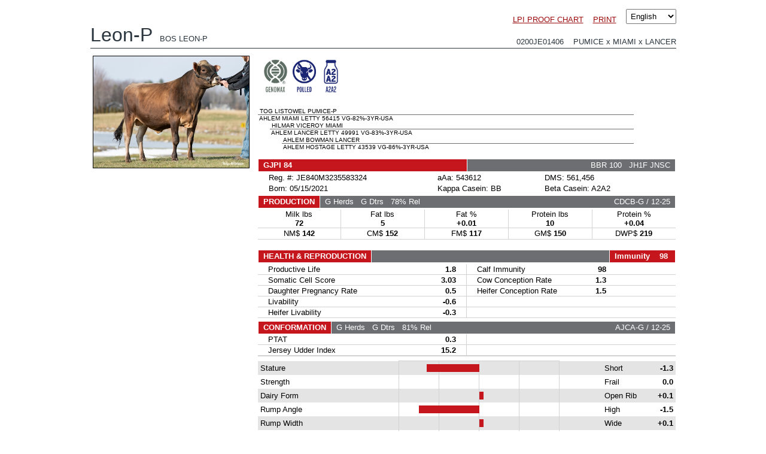

--- FILE ---
content_type: text/html; charset=UTF-8
request_url: https://www.semex.com/inc/bull/0200JE01406&lang=en&data=tpi&print=n
body_size: 51565
content:
<!DOCTYPE HTML PUBLIC "-//W3C//DTD HTML 4.01 Transitional//EN" "http://www.w3.org/TR/html4/loose.dtd">

<html>

<head>

<title>Semex </title>

<meta http-equiv="Content-Type" content="text/html; charset=utf-8">

<meta name="description" content="Semex develops and markets high quality genetic technologies, products and services to benefit livestock producers around the world while creating value for its owners. Our qualified, dedicated team is committed to achieving customer satisfaction and corporate success through strategic planning, innovation and partnerships.">
<meta name="keywords" content="Holstein Breeding Guide Royal Results Proof Top 100 LPI English Spansh French USA Red and White Jersey ayrshire Brown Swiss Canadienne Guernsey Milk Shorthorn Protein Breeds Designer Series Young Sire Search Beef Sires Promate Embryos Balance Newsletter Alliance Newsletter Beef Newsletter Breed Magazines Canadian Government Agencies Canadian Breed Associations">
<meta name="ROBOTS" content="noindex">

<link rel="shortcut icon" href="/favicon.ico">

<script src="//ajax.googleapis.com/ajax/libs/jquery/1.6/jquery.min.js" type="text/javascript"></script>
<script src="//ajax.googleapis.com/ajax/libs/jqueryui/1.8/jquery-ui.min.js" type="text/javascript"></script>
<script src="/images/layout2/slidebox/jquery.bxslider.js"></script>

<link href="/images/layout2/slidebox/jquery.bxslider.css" rel="stylesheet" />
<link rel="stylesheet" href="/images/layout2/main.css" type="text/css">

</head>

<body>
<FONT FACE="verdana,arial,helvetica" SIZE="2">

	<script type="text/javascript" src="/fancybox/source/jquery.fancybox.js?v=2.0.6"></script>
	<link rel="stylesheet" type="text/css" href="/fancybox/source/jquery.fancybox.css?v=2.0.6" media="screen" />
	<script type="text/javascript" src="/fancybox/source/helpers/jquery.fancybox-media.js?v=1.0.0"></script>

	<script type="text/javascript">
		$(document).ready(function() {
			/*
			 *  Simple image gallery. Uses default settings
			 */

			$('.fancybox').fancybox({
			      openEffect	: 'elastic',
			      closeEffect	: 'elastic',
			      prevEffect	: 'fade',
			      nextEffect	: 'fade',
			      autoDimensions	: true
			});

			/*
			 *  Different effects
			 */

			// Change title type, overlay opening speed and opacity
			$(".fancybox-effects-a").fancybox({
				helpers: {
					title : {
						type : 'outside'
					},
					overlay : {
						speedIn : 500,
						opacity : 0.95
					}
				}
			});

			// Disable opening and closing animations, change title type
			$(".fancybox-effects-b").fancybox({
				openEffect  : 'none',
				closeEffect	: 'none',

				helpers : {
					title : {
						type : 'over'
					}
				}
			});

			// Set custom style, close if clicked, change title type and overlay color
			$(".fancybox-effects-c").fancybox({
				wrapCSS    : 'fancybox-custom',
				closeClick : true,

				helpers : {
					title : {
						type : 'inside'
					},
					overlay : {
						css : {
							'background-color' : '#eee'
						}
					}
				}
			});

			// Remove padding, set opening and closing animations, close if clicked and disable overlay
			$(".fancybox-effects-d").fancybox({
				padding: 0,

				openEffect : 'elastic',
				openSpeed  : 150,

				closeEffect : 'elastic',
				closeSpeed  : 150,

				closeClick : true,

				helpers : {
					overlay : null
				}
			});

			/*
			 *  Button helper. Disable animations, hide close button, change title type and content
			 */

			$('.fancybox-buttons').fancybox({
				openEffect  : 'none',
				closeEffect : 'none',

				prevEffect : 'none',
				nextEffect : 'none',

				closeBtn  : false,

				helpers : {
					title : {
						type : 'inside'
					},
					buttons	: {}
				},

				afterLoad : function() {
					this.title = 'Image ' + (this.index + 1) + ' of ' + this.group.length + (this.title ? ' - ' + this.title : '');
				}
			});


			/*
			 *  Thumbnail helper. Disable animations, hide close button, arrows and slide to next gallery item if clicked
			 */

			$('.fancybox-thumbs').fancybox({
				prevEffect : 'none',
				nextEffect : 'none',

				closeBtn  : false,
				arrows    : false,
				nextClick : true,

				helpers : {
					thumbs : {
						width  : 50,
						height : 50
					}
				}
			});

			/*
			 *  Media helper. Group items, disable animations, hide arrows, enable media and button helpers.
			*/
			$('.fancybox-media')
				.attr('rel', 'media-gallery')
				.fancybox({
					openEffect : 'none',
					closeEffect : 'none',
					prevEffect : 'none',
					nextEffect : 'none',

					arrows : false,
					helpers : {
						media : {},
						buttons : {}
					}
				});

			/*
			 *  Open manually
			 */

			$("#fancybox-manual-a").click(function() {
				$.fancybox.open('1_b.jpg');
			});

			$("#fancybox-manual-b").click(function() {
				$.fancybox.open({
					href : 'iframe.html',
					type : 'iframe',
					padding : 5
				});
			});

			$("#fancybox-manual-c").click(function() {
				$.fancybox.open([
					{
						href : '1_b.jpg',
						title : 'My title'
					}, {
						href : '2_b.jpg',
						title : '2nd title'
					}, {
						href : '3_b.jpg'
					}
				], {
					helpers : {
						thumbs : {
							width: 75,
							height: 50
						}
					}
				});
			});


		});
	</script>

	<style type="text/css">
		.fancybox-custom .fancybox-skin {
			box-shadow: 0 0 50px #222;
		}
	</style>

	<center><br><table cellpadding=0 cellspacing=0 border=0 width=""><tr><td><FONT FACE="verdana,arial,helvetica" SIZE="2">


<SCRIPT LANGUAGE="JavaScript">
<!-- Begin
var version4 = (navigator.appVersion.charAt(0) == "4"); 
var popupHandle;
function closePopup() {
if(popupHandle != null && !popupHandle.closed) popupHandle.close();
}

function displayPopup(position,url,name,height,width,evnt) {

var properties = "toolbar = yes, scrollbars=yes, location = 0, height = " + height;
properties = properties + ", width=" + width;
var leftprop, topprop, screenX, screenY, cursorX, cursorY, padAmt;
if(navigator.appName == "Microsoft Internet Explorer") {
screenY = document.body.offsetHeight;
screenX = window.screen.availWidth;
}
else {
screenY = window.outerHeight
screenX = window.outerWidth
}
if(position == 1)	{ 
cursorX = evnt.screenX;
cursorY = evnt.screenY;
padAmtX = 10;
padAmtY = 10;
if((cursorY + height + padAmtY) > screenY) {

padAmtY = (-30) + (height * -1);
}

if((cursorX + width + padAmtX) > screenX)	{
padAmtX = (-30) + (width * -1);	
}
if(navigator.appName == "Microsoft Internet Explorer") {
leftprop = cursorX + padAmtX;
topprop = cursorY + padAmtY;
}
else {
leftprop = (cursorX - pageXOffset + padAmtX);
topprop = (cursorY - pageYOffset + padAmtY);
   }
}
else{
leftvar = (screenX - width) / 2;
rightvar = (screenY - height) / 2;
if(navigator.appName == "Microsoft Internet Explorer") {
leftprop = leftvar;
topprop = rightvar;
}
else {
leftprop = (leftvar - pageXOffset);
topprop = (rightvar - pageYOffset);
   }
}
if(evnt != null) {
properties = properties + ", left = " + leftprop;
properties = properties + ", top = " + topprop;
}
closePopup();
popupHandle = open(url,name,properties);
}
//  End -->
</script>

	<table cellpadding=0 cellspacing=0 border=0 width="100%">

	<tr valign=bottom>
	 <td align=right width="100%"><FONT FACE="arial,verdana,helvetica" SIZE="2"><a href="/bull/0200JE01406&lang=en&data=lpi" target="_parent">LPI PROOF CHART</a> &nbsp;&nbsp; <a href="/downloads/vpo/English/TPI/0200JE01406.pdf" target="_blank">PRINT</a>&nbsp;&nbsp;&nbsp;&nbsp;</td>
	 <td nowrap></td>
	<td>

		<form method=get name="clangform" action="/inc/i">

		<input type="hidden" name="view2" value="0200JE01406">
		<input type="hidden" name="lang" value="en">
		<input type="hidden" name="data" value="tpi">
		<input type="hidden" name="print" value="n">
		<input type="hidden" name="test" value="">

		<select name="clang" style="padding:3px;" onChange="javascript:document.clangform.submit()">
		
			 <option value="en" selected>English</option>
			 <option value="fr" >French</option>
			 <option value="sp" >Spanish</option>
			 <option value="jp" >Japanese</option>
			
		</select>

		</form>

		</td>
	</tr>

	</table>
	
	<table cellpadding=0 cellspacing=0 border=0 width="100%">

	<tr valign=bottom>
	 <td><FONT FACE="arial,verdana,helvetica" size="6" color="#2A353E">Leon-P</font> &nbsp;&nbsp; <FONT FACE="arial,verdana,helvetica" SIZE="2" color="#2A353E">BOS LEON-P </font></td>
	 <td align=right><FONT FACE="arial,verdana,helvetica" size="2" color="#2A353E">0200JE01406 &nbsp;&nbsp; PUMICE x MIAMI                x LANCER</td>
	</tr>

	<tr><td colspan=2><img src="/images/clear.gif" width=1 height=3></td></tr>
	<tr bgcolor="#2A353E"><td colspan=2><img src="/images/clear.gif" width=1 height=1></td></tr>
	<tr><td colspan=2><img src="/images/clear.gif" width=1 height=3></td></tr>

	<tr><td colspan=2><img src="/images/clear.gif" width=1 height=5></td></tr>

	</table>

<table cellpadding=0 cellspacing=0 border=0 style="-webkit-print-color-adjust: exact;">

<tr valign=top>

 <td align=left><FONT FACE="verdana,arial,helvetica" SIZE="2">

	<table cellpadding=4 cellspacing=0 border=0><tr><td><table cellpadding=0 cellspacing=1 border=0 bgcolor="#000000"><tr bgcolor="#FFFFFF"><td><a class="fancybox" href="//www.semex.com/images/bull/pixsearch/JE840M3235583324/50745/BosLeon1222.jpg" data-fancybox-group="gallery" title="BOS LEON-P ET"><img src="//www.semex.com/images/bull/pixsearch/JE840M3235583324/50745/BosLeon1222.jpg" border=0 width=260></a></td></tr></table></td></tr></table>


 
	

	

 </td>
 <td><FONT FACE="verdana,arial,helvetica" SIZE="1">&nbsp;&nbsp;&nbsp;</td>
 
 <td width="700" align=left><FONT FACE="verdana,arial,helvetica" SIZE="1"><table cellpadding=1 cellspacing=0 border=0 width="100%">
    
<tr>
 <td>

	

	

	<table cellpadding=7 cellspacing=0 border=0 width="100%"><tr>
	 <td align=left width="100%">&nbsp;<a href="/i?lang=en&view=list&breed=GM-H" target="_parent"><img src="//www.semex.com/images/layout2/brandlogos2/genomax.jpg" height=60 border=0></a>&nbsp; &nbsp;<a href="/i?lang=en&view=list&breed=PL-H" target="_parent"><img src="//www.semex.com/images/layout2/brandlogos2/polled.jpg" height=60 border=0></a>&nbsp; &nbsp;<a href="/i?lang=en&view=list&breed=A2-H" target="_parent"><img src="//www.semex.com/images/layout2/brandlogos2/a2a2.jpg" height=60 border=0></a>&nbsp; </td>
	 <td width=1><img src="//www.semex.com/images/clear.gif" width=1 height=60></td>
	</tr></table>

 </td>
</tr>

    
<tr>
 <td align=center><br>

 <table cellpadding=0 cellspacing=0 border=0 width="100%">

 <tr>
  <td>

	<table cellpadding=0 cellspacing=0 border=0 width="90%">

	<tr>
	 <td width="0"><img src="//www.semex.com/images/clear.gif" width="0" height=1></td>
	 <td width="100%">

		<table cellpadding=0 cellspacing=0 border=0 width="100%">
		 <tr><td><FONT FACE="arial,verdana,helvetica" SIZE="1">&nbsp;TOG LISTOWEL PUMICE-P</td></tr>
		 <tr><td bgcolor="#6F6E70"><img src="//www.semex.com/images/clear.gif" width="1" height=1></td></tr>
		 <tr><td><FONT FACE="arial,verdana,helvetica" SIZE="1">&nbsp;AHLEM MIAMI LETTY 56415 VG-82%-3YR-USA</td></tr>
		</table>

	 </td>
	</tr>

	</table>

  </td>
 </tr>
 
	<tr><td><img src="//www.semex.com/images/clear.gif" width="1" height=1></td></tr>
	
 <tr>
  <td>

	<table cellpadding=0 cellspacing=0 border=0 width="90%">

	<tr>
	 <td width="20"><img src="//www.semex.com/images/clear.gif" width="20" height=1></td>
	 <td width="100%">

		<table cellpadding=0 cellspacing=0 border=0 width="100%">
		 <tr><td><FONT FACE="arial,verdana,helvetica" SIZE="1">&nbsp;HILMAR VICEROY MIAMI</td></tr>
		 <tr><td bgcolor="#6F6E70"><img src="//www.semex.com/images/clear.gif" width="1" height=1></td></tr>
		 <tr><td><FONT FACE="arial,verdana,helvetica" SIZE="1">&nbsp;AHLEM LANCER LETTY 49991 VG-83%-3YR-USA</td></tr>
		</table>

	 </td>
	</tr>

	</table>

  </td>
 </tr>
 
	<tr><td><img src="//www.semex.com/images/clear.gif" width="1" height=1></td></tr>
	
 <tr>
  <td>

	<table cellpadding=0 cellspacing=0 border=0 width="90%">

	<tr>
	 <td width="40"><img src="//www.semex.com/images/clear.gif" width="40" height=1></td>
	 <td width="100%">

		<table cellpadding=0 cellspacing=0 border=0 width="100%">
		 <tr><td><FONT FACE="arial,verdana,helvetica" SIZE="1">&nbsp;AHLEM BOWMAN LANCER</td></tr>
		 <tr><td bgcolor="#6F6E70"><img src="//www.semex.com/images/clear.gif" width="1" height=1></td></tr>
		 <tr><td><FONT FACE="arial,verdana,helvetica" SIZE="1">&nbsp;AHLEM HOSTAGE LETTY 43539 VG-86%-3YR-USA</td></tr>
		</table>

	 </td>
	</tr>

	</table>

  </td>
 </tr>
 
 </table><br>

	

 </td>
</tr>

  
<tr>
 <td>

	<table cellpadding=0 cellspacing=1 border=0 width="100%">

	<tr height="20">
	 <td bgcolor="#c4161c" nowrap width="50%"><FONT FACE="arial,verdana,helvetica" SIZE="2" color="#FFFFFF">&nbsp;&nbsp;<b>GJPI 84</b>&nbsp;&nbsp;</font></td>
	 <td bgcolor="#6d6e71" align=right width="50%"><FONT FACE="arial,verdana,helvetica" SIZE="2" color="#FFFFFF">BBR 100&nbsp;&nbsp;&nbsp;JH1F JNSC &nbsp;</font></td>
	</tr>

	</table>
	
	<table cellpadding=1 cellspacing=1 border=0 width="95%">

	<tr>
	 <td align=left><FONT FACE="arial,verdana,helvetica" SIZE="2">&nbsp;&nbsp;&nbsp; Reg. #: JE840M3235583324</td>
	 <td align=left><FONT FACE="arial,verdana,helvetica" SIZE="2">aAa: 543612</td>
	 <td align=left><FONT FACE="arial,verdana,helvetica" SIZE="2">DMS: 561,456</td>
	</tr>

	<tr>
	 <td align=left><FONT FACE="arial,verdana,helvetica" SIZE="2">&nbsp;&nbsp;&nbsp; Born: 05/15/2021</td>
	 <td align=left><FONT FACE="arial,verdana,helvetica" SIZE="2">Kappa Casein: BB</td>
	 <td align=left><FONT FACE="arial,verdana,helvetica" SIZE="2">Beta Casein: A2A2</td>
	</tr>

	</table>

 </td>
</tr>

<tr>
 <td>

	<table cellpadding=0 cellspacing=1 border=0 width="100%">

	<tr height="20">
	 <td bgcolor="#c4161c" width2=150 nowrap><FONT FACE="arial,verdana,helvetica" SIZE="2" color="#FFFFFF">&nbsp;&nbsp;<b>PRODUCTION</b>&nbsp;&nbsp;</font></td>
	 <td bgcolor="#6d6e71" width="100%">

		<table cellpadding=0 cellspacing=0 border=0 width="100%">

		<tr>
		 <td>

			<table cellpadding=0 cellspacing=0 border=0>

			<tr>
			 <td nowrap><FONT FACE="arial,verdana,helvetica" SIZE="2" color="#FFFFFF">&nbsp; G  Herds</td>
			 <td nowrap><FONT FACE="arial,verdana,helvetica" SIZE="2" color="#FFFFFF">&nbsp;&nbsp; G  Dtrs</td>
			 <td nowrap><FONT FACE="arial,verdana,helvetica" SIZE="2" color="#FFFFFF">&nbsp;&nbsp; 78%  Rel</td>
			</tr>

			</table>

		 </td>
		 <td align=right><FONT FACE="arial,verdana,helvetica" SIZE="2" color="#FFFFFF">CDCB-G / 12-25 &nbsp;</font></td>
		</tr>

		</table>

	 </td>
	</tr>

	<tr><td colspan=2><img src="//www.semex.com/images/clear.gif" width=2 height=1></td></tr>

	</table>


	<table cellpadding=0 cellspacing=0 border=0 width="100%">

	<tr height=18>
	 <td width="20%" nowrap align=center><FONT FACE="arial,verdana,helvetica" SIZE="2">Milk lbs<br><b>72</b></td>
	 <td bgcolor="#d1d2d4"><img src="//www.semex.com/images/clear.gif" width=1 height=1></td>
	 <td width="20%" nowrap align=center><FONT FACE="arial,verdana,helvetica" SIZE="2">Fat lbs<br><b>5</b></td>
	 <td bgcolor="#d1d2d4"><img src="//www.semex.com/images/clear.gif" width=1 height=1></td>
	 <td width="20%" nowrap align=center><FONT FACE="arial,verdana,helvetica" SIZE="2">Fat %<br><b>+0.01</b></td>
	 <td bgcolor="#d1d2d4"><img src="//www.semex.com/images/clear.gif" width=1 height=1></td>
	 <td width="20%" nowrap align=center><FONT FACE="arial,verdana,helvetica" SIZE="2">Protein lbs<br><b>10</b></td>
	 <td bgcolor="#d1d2d4"><img src="//www.semex.com/images/clear.gif" width=1 height=1></td>
	 <td width="20%" nowrap align=center><FONT FACE="arial,verdana,helvetica" SIZE="2">Protein %<br><b>+0.04</b></td>
	</tr>

	<tr><td bgcolor="#d1d2d4" colspan=9><img src="//www.semex.com/images/clear.gif" width=1 height=1></td></tr>

	<tr height=18>
	 <td align=center nowrap><FONT FACE="arial,verdana,helvetica" SIZE="2">NM$ <b>142</b></td>
	 <td bgcolor="#d1d2d4"><img src="//www.semex.com/images/clear.gif" width=1 height=1></td>
	 <td align=center nowrap><FONT FACE="arial,verdana,helvetica" SIZE="2">CM$ <b>152</b></td>
	 <td bgcolor="#d1d2d4"><img src="//www.semex.com/images/clear.gif" width=1 height=1></td>
	 <td align=center nowrap><FONT FACE="arial,verdana,helvetica" SIZE="2">FM$ <b>117</b></td>
	 <td bgcolor="#d1d2d4"><img src="//www.semex.com/images/clear.gif" width=1 height=1></td>
	 <td align=center nowrap><FONT FACE="arial,verdana,helvetica" SIZE="2">GM$ <b>150</b></td>
	 <td bgcolor="#d1d2d4"><img src="//www.semex.com/images/clear.gif" width=1 height=1></td>
		 <td align=center nowrap><FONT FACE="arial,verdana,helvetica" SIZE="2">DWP$ <b>219</b></td>

	</tr>
	
	</table>


	<table cellpadding=0 cellspacing=0 border=0 width="100%">

	<tr>
	 <td bgcolor="#d1d2d4"><img src="//www.semex.com/images/clear.gif" width=1 height=1></td>
	</tr>

	<tr>
	 <td align=center height=13><FONT FACE="arial,verdana,helvetica" SIZE="2">
	&nbsp;
	 </td>
	</tr>

	</table>

 </td>
</tr>

<tr>
 <td>

	<table cellpadding=0 cellspacing=1 border=0 width="100%">

	<tr height="20">
	 <td bgcolor="#c4161c"  nowrap><FONT FACE="arial,verdana,helvetica" SIZE="2" color="#FFFFFF">&nbsp;&nbsp;<b>HEALTH & REPRODUCTION</b>&nbsp;&nbsp;</font></td>
	 <td bgcolor="#6d6e71" width="100%">&nbsp;</td>
	 <td bgcolor="#c4161c" nowrap ><FONT FACE="arial,verdana,helvetica" SIZE="2" color="#FFFFFF">&nbsp;&nbsp;<b>Immunity &nbsp;&nbsp; 98</b>&nbsp;&nbsp;&nbsp;</font></td>

	</tr>

	</table>

	<table cellpadding=0 cellspacing=0 border=0 width="100%">

	<tr><td bgcolor="#FFFFFF" colspan=3><img src="//www.semex.com/images/clear.gif" width=1 height=2></td></tr>

	<tr>
	 <td width="50%"><table cellpadding=1 cellspacing=0 border=0 width="100%"><tr><td nowrap><FONT FACE="arial,verdana,helvetica" SIZE="2">&nbsp;&nbsp;&nbsp; Productive Life</td><td align=right nowrap><FONT FACE="arial,verdana,helvetica" SIZE="2"><b>1.8</b> &nbsp;&nbsp;&nbsp;</td></tr></table></td>
	 <td bgcolor="#d1d2d4"><img src="//www.semex.com/images/clear.gif" width=1 height=1></td>
	 <td width="50%"><table cellpadding=1 cellspacing=0 border=0><tr><td width="180" nowrap><FONT FACE="arial,verdana,helvetica" SIZE="2">&nbsp;&nbsp;&nbsp; Calf Immunity</td><td align=right width=50 nowrap><FONT FACE="arial,verdana,helvetica" SIZE="2"><b>98</b></td><td align=right width=70 nowrap><FONT FACE="arial,verdana,helvetica" SIZE="2">&nbsp;</td></tr></table></td>
	</tr>

	<tr><td bgcolor="#d1d2d4" colspan=3><img src="//www.semex.com/images/clear.gif" width=1 height=1></td></tr>

	<tr>
	 <td width="50%"><table cellpadding=1 cellspacing=0 border=0 width="100%"><tr><td nowrap><FONT FACE="arial,verdana,helvetica" SIZE="2">&nbsp;&nbsp;&nbsp; Somatic Cell Score</td><td align=right nowrap><FONT FACE="arial,verdana,helvetica" SIZE="2"><b>3.03</b> &nbsp;&nbsp;&nbsp;</td></tr></table></td>
	 <td bgcolor="#d1d2d4"><img src="//www.semex.com/images/clear.gif" width=1 height=1></td>
	 <td width="50%"><table cellpadding=1 cellspacing=0 border=0><tr><td width="180" nowrap><FONT FACE="arial,verdana,helvetica" SIZE="2">&nbsp;&nbsp;&nbsp; Cow Conception Rate</td><td align=right width=50 nowrap><FONT FACE="arial,verdana,helvetica" SIZE="2"><b>1.3</b></td><td align=right width=70 nowrap><FONT FACE="arial,verdana,helvetica" SIZE="2">&nbsp;</td></tr></table></td>
	</tr>

	<tr><td bgcolor="#d1d2d4" colspan=3><img src="//www.semex.com/images/clear.gif" width=1 height=1></td></tr>

	<tr>
	 <td width="50%"><table cellpadding=1 cellspacing=0 border=0 width="100%"><tr><td nowrap><FONT FACE="arial,verdana,helvetica" SIZE="2">&nbsp;&nbsp;&nbsp; Daughter Pregnancy Rate</td><td align=right nowrap><FONT FACE="arial,verdana,helvetica" SIZE="2"><b>0.5</b> &nbsp;&nbsp;&nbsp;</td></tr></table></td>
	 <td bgcolor="#d1d2d4"><img src="//www.semex.com/images/clear.gif" width=1 height=1></td>
	 <td width="50%"><table cellpadding=1 cellspacing=0 border=0><tr><td width="180" nowrap><FONT FACE="arial,verdana,helvetica" SIZE="2">&nbsp;&nbsp;&nbsp; Heifer Conception Rate</td><td align=right width=50 nowrap><FONT FACE="arial,verdana,helvetica" SIZE="2"><b>1.5</b></td><td align=right width=70 nowrap><FONT FACE="arial,verdana,helvetica" SIZE="2">&nbsp;</td></tr></table></td>
	</tr>

	<tr><td bgcolor="#d1d2d4" colspan=3><img src="//www.semex.com/images/clear.gif" width=1 height=1></td></tr>

	<tr>
	 <td width="50%"><table cellpadding=1 cellspacing=0 border=0 width="100%"><tr><td nowrap><FONT FACE="arial,verdana,helvetica" SIZE="2">&nbsp;&nbsp;&nbsp; Livability</td><td align=right nowrap><FONT FACE="arial,verdana,helvetica" SIZE="2"><b>-0.6</b> &nbsp;&nbsp;&nbsp;</td></tr></table></td>
	 <td bgcolor="#d1d2d4"><img src="//www.semex.com/images/clear.gif" width=1 height=1></td>
	</tr>
	
		<tr><td bgcolor="#d1d2d4" colspan=3><img src="//www.semex.com/images/clear.gif" width=1 height=1></td></tr>

		<tr>
		 <td width="50%"><table cellpadding=1 cellspacing=0 border=0 width="100%"><tr><td nowrap><FONT FACE="arial,verdana,helvetica" SIZE="2">&nbsp;&nbsp;&nbsp; Heifer Livability</td><td align=right nowrap><FONT FACE="arial,verdana,helvetica" SIZE="2"><b>-0.3</b> &nbsp;&nbsp;&nbsp;</td></tr></table></td>
		 <td bgcolor="#d1d2d4"><img src="//www.semex.com/images/clear.gif" width=1 height=1></td>
		</tr>
		
	<tr><td bgcolor="#d1d2d4" colspan=3><img src="//www.semex.com/images/clear.gif" width=1 height=1></td></tr>
	<tr><td bgcolor="#ffffff" colspan=3><img src="//www.semex.com/images/clear.gif" width=1 height=3></td></tr>

	</table>

 </td>
</tr>

<tr>
 <td valign=top>

	<table cellpadding=0 cellspacing=1 border=0 width="100%">

	<tr height="20">
	 <td bgcolor="#c4161c" nowrap><FONT FACE="arial,verdana,helvetica" SIZE="2" color="#FFFFFF">&nbsp;&nbsp;<b>CONFORMATION</b>&nbsp;&nbsp;</font></td>
	 <td bgcolor="#6d6e71" width="100%">

		<table cellpadding=0 cellspacing=0 border=0 width="100%">

		<tr>
		 <td>

			<table cellpadding=0 cellspacing=0 border=0>

			<tr>
			 <td nowrap><FONT FACE="arial,verdana,helvetica" SIZE="2" color="#FFFFFF">&nbsp; G  Herds</td>
			 <td nowrap><FONT FACE="arial,verdana,helvetica" SIZE="2" color="#FFFFFF">&nbsp;&nbsp; G  Dtrs</td>
			 <td nowrap><FONT FACE="arial,verdana,helvetica" SIZE="2" color="#FFFFFF">&nbsp;&nbsp; 81%  Rel</td>
			</tr>

			</table>

		 </td>
		 <td align=right><FONT FACE="arial,verdana,helvetica" SIZE="2" color="#FFFFFF">AJCA-G / 12-25 &nbsp;</font></td>
		</tr>

		</table>

	 </td>
	</tr>

	</table>

	<table cellpadding=0 cellspacing=0 border=0 width="100%">

	<tr>
	 <td width="50%"><table cellpadding=1 cellspacing=0 border=0 width="100%"><tr><td nowrap><FONT FACE="arial,verdana,helvetica" SIZE="2">&nbsp;&nbsp;&nbsp; PTAT</td><td align=right nowrap><FONT FACE="arial,verdana,helvetica" SIZE="2"><b>0.3</b> &nbsp;&nbsp;&nbsp;</td></tr></table></td>
	 <td bgcolor="#d1d2d4"><img src="//www.semex.com/images/clear.gif" width=1 height=1></td>
	 <td width="50%">&nbsp;</td>

	</tr>
	
	<tr><td bgcolor="#d1d2d4" colspan=3><img src="//www.semex.com/images/clear.gif" width=1 height=1></td></tr>

	<tr>
	 <td width="50%"><table cellpadding=1 cellspacing=0 border=0 width="100%"><tr><td nowrap><FONT FACE="arial,verdana,helvetica" SIZE="2">&nbsp;&nbsp;&nbsp; Jersey Udder Index</td><td align=right nowrap><FONT FACE="arial,verdana,helvetica" SIZE="2"><b>15.2</b> &nbsp;&nbsp;&nbsp;</td></tr></table></td>
	 <td bgcolor="#d1d2d4"><img src="//www.semex.com/images/clear.gif" width=1 height=1></td>
	 <td width="50%">&nbsp;</td>

	</tr>
	
	<tr><td bgcolor="#d1d2d4" colspan=3><img src="//www.semex.com/images/clear.gif" width=1 height=1></td></tr>
	
	<tr><td bgcolor="#d1d2d4" colspan=3><img src="//www.semex.com/images/clear.gif" width=1 height=1></td></tr>

	<tr><td bgcolor="#FFFFFF" colspan=3><img src="//www.semex.com/images/clear.gif" width=1 height=7></td></tr>

	</table>
	
	<table cellpadding=0 cellspacing=0 border=0 width=100%>

	<tr>
	 <td colspan=2></td>
	 <td align=center><table cellpadding=0 cellspacing=0 border=0><tr><td bgcolor="#d1d2d4"><img src="//www.semex.com/images/clear.gif" width=269 height=1></td></tr></table></td>
	 <td></td>
	</tr>
	
		<tr bgcolor=#E4E4E4 height=>
		 <td nowrap><FONT FACE="arial,verdana,helvetica" SIZE="2">&nbsp;Stature</td>
		 <td nowrap align=right></td>
		 <td align=center>

			<table cellpadding=0 cellspacing=0 border=0><tr>
			 <td><table cellpadding=0 cellspacing=0 border=0><tr bgcolor="#E4E4E4"><td><img src="//www.semex.com/images/greydot.gif" width="1" height="23"></td><td><img src="//www.semex.com/images/clear1.gif" width="46" height="13"></td><td><img src="//www.semex.com/images/chart-red.gif" width="20" height="13"></td><td><table cellpadding=0 cellspacing=0 border=0><tr bgcolor="#E4E4E4"><td><img src="//www.semex.com/images/greydot.gif" width="1" height="5"></td></tr><tr bgcolor="#E4E4E4"><td><img src="//www.semex.com/images/chart-red.gif" width="1" height="13"></td></tr><tr bgcolor="#E4E4E4"><td><img src="//www.semex.com/images/greydot.gif" width="1" height="5"></td></tr></table></td></tr></table></td>
			 <td><table cellpadding=0 cellspacing=0 border=0><tr bgcolor="#E4E4E4"><td><img src="//www.semex.com/images/chart-red.gif" width="66" height="13"></td><td><table cellpadding=0 cellspacing=0 border=0><tr bgcolor="#E4E4E4"><td><img src="//www.semex.com/images/greydot.gif" width="1" height="5"></td></tr><tr bgcolor="#E4E4E4"><td><img src="//www.semex.com/images/chart-red.gif" width="1" height="13"></td></tr><tr bgcolor="#E4E4E4"><td><img src="//www.semex.com/images/greydot.gif" width="1" height="5"></td></tr></table></td></tr></table></td>
			 <td><table cellpadding=0 cellspacing=0 border=0><tr bgcolor="#E4E4E4"><td><img src="//www.semex.com/images/clear1.gif" width="66" height="23"></td><td><img src="//www.semex.com/images/greydot.gif" width="1" height="23"></td></tr></table></td>
			 <td><table cellpadding=0 cellspacing=0 border=0><tr bgcolor="#E4E4E4"><td><img src="//www.semex.com/images/clear1.gif" width="66" height="23"></td><td><img src="//www.semex.com/images/greydot.gif" width="1" height="23"></td></tr></table></td>
			</tr></table>

		 </td>
		 <td nowrap><FONT FACE="arial,verdana,helvetica" SIZE="2">&nbsp;Short</td>
		 <td align=right><FONT FACE="arial,verdana,helvetica" SIZE="2"><b>&nbsp;-1.3&nbsp;</td>
		</tr>
		
		<tr bgcolor=#FFFFFF height=>
		 <td nowrap><FONT FACE="arial,verdana,helvetica" SIZE="2">&nbsp;Strength</td>
		 <td nowrap align=right></td>
		 <td align=center>

			<table cellpadding=0 cellspacing=0 border=0><tr>
			 <td><table cellpadding=0 cellspacing=0 border=0><tr bgcolor="#FFFFFF"><td><img src="//www.semex.com/images/greydot.gif" width="1" height="23"></td><td><img src="//www.semex.com/images/clear0.gif" width="66" height="23"></td><td><img src="//www.semex.com/images/greydot.gif" width="1" height="23"></td></tr></table></td>
			 <td><table cellpadding=0 cellspacing=0 border=0><tr bgcolor="#FFFFFF"><td><img src="//www.semex.com/images/clear0.gif" width="66" height="23"></td><td><img src="//www.semex.com/images/greydot.gif" width="1" height="23"></td></tr></table></td>
			 <td><table cellpadding=0 cellspacing=0 border=0><tr bgcolor="#FFFFFF"><td><img src="//www.semex.com/images/clear0.gif" width="66" height="23"></td><td><img src="//www.semex.com/images/greydot.gif" width="1" height="23"></td></tr></table></td>
			 <td><table cellpadding=0 cellspacing=0 border=0><tr bgcolor="#FFFFFF"><td><img src="//www.semex.com/images/clear0.gif" width="66" height="23"></td><td><img src="//www.semex.com/images/greydot.gif" width="1" height="23"></td></tr></table></td>
			</tr></table>

		 </td>
		 <td nowrap><FONT FACE="arial,verdana,helvetica" SIZE="2">&nbsp;Frail</td>
		 <td align=right><FONT FACE="arial,verdana,helvetica" SIZE="2"><b>&nbsp;0.0&nbsp;</td>
		</tr>
		
		<tr bgcolor=#E4E4E4 height=>
		 <td nowrap><FONT FACE="arial,verdana,helvetica" SIZE="2">&nbsp;Dairy Form</td>
		 <td nowrap align=right></td>
		 <td align=center>

			<table cellpadding=0 cellspacing=0 border=0><tr>
			 <td><table cellpadding=0 cellspacing=0 border=0><tr bgcolor="#E4E4E4"><td><img src="//www.semex.com/images/greydot.gif" width="1" height="23"></td><td><img src="//www.semex.com/images/clear1.gif" width="66" height="23"></td><td><img src="//www.semex.com/images/greydot.gif" width="1" height="23"></td></tr></table></td>
			 <td><table cellpadding=0 cellspacing=0 border=0><tr bgcolor="#E4E4E4"><td><img src="//www.semex.com/images/clear1.gif" width="66" height="23"></td><td><img src="//www.semex.com/images/greydot.gif" width="1" height="23"></td></tr></table></td>
			 <td><table cellpadding=0 cellspacing=0 border=0><tr bgcolor="#E4E4E4"><td><img src="//www.semex.com/images/chart-red.gif" width="7" height="13"></td><td><img src="//www.semex.com/images/clear1.gif" width="59" height="13"></td><td><img src="//www.semex.com/images/greydot.gif" width="1" height="23"></td></tr></table></td>
			 <td><table cellpadding=0 cellspacing=0 border=0><tr bgcolor="#E4E4E4"><td><img src="//www.semex.com/images/clear1.gif" width="66" height="23"></td><td><img src="//www.semex.com/images/greydot.gif" width="1" height="23"></td></tr></table></td>
			</tr></table>

		 </td>
		 <td nowrap><FONT FACE="arial,verdana,helvetica" SIZE="2">&nbsp;Open Rib</td>
		 <td align=right><FONT FACE="arial,verdana,helvetica" SIZE="2"><b>&nbsp;+0.1&nbsp;</td>
		</tr>
		
		<tr bgcolor=#FFFFFF height=>
		 <td nowrap><FONT FACE="arial,verdana,helvetica" SIZE="2">&nbsp;Rump Angle</td>
		 <td nowrap align=right></td>
		 <td align=center>

			<table cellpadding=0 cellspacing=0 border=0><tr>
			 <td><table cellpadding=0 cellspacing=0 border=0><tr bgcolor="#FFFFFF"><td><img src="//www.semex.com/images/greydot.gif" width="1" height="23"></td><td><img src="//www.semex.com/images/clear0.gif" width="33" height="13"></td><td><img src="//www.semex.com/images/chart-red.gif" width="33" height="13"></td><td><table cellpadding=0 cellspacing=0 border=0><tr bgcolor="#FFFFFF"><td><img src="//www.semex.com/images/greydot.gif" width="1" height="5"></td></tr><tr bgcolor="#FFFFFF"><td><img src="//www.semex.com/images/chart-red.gif" width="1" height="13"></td></tr><tr bgcolor="#FFFFFF"><td><img src="//www.semex.com/images/greydot.gif" width="1" height="5"></td></tr></table></td></tr></table></td>
			 <td><table cellpadding=0 cellspacing=0 border=0><tr bgcolor="#FFFFFF"><td><img src="//www.semex.com/images/chart-red.gif" width="66" height="13"></td><td><table cellpadding=0 cellspacing=0 border=0><tr bgcolor="#FFFFFF"><td><img src="//www.semex.com/images/greydot.gif" width="1" height="5"></td></tr><tr bgcolor="#FFFFFF"><td><img src="//www.semex.com/images/chart-red.gif" width="1" height="13"></td></tr><tr bgcolor="#FFFFFF"><td><img src="//www.semex.com/images/greydot.gif" width="1" height="5"></td></tr></table></td></tr></table></td>
			 <td><table cellpadding=0 cellspacing=0 border=0><tr bgcolor="#FFFFFF"><td><img src="//www.semex.com/images/clear0.gif" width="66" height="23"></td><td><img src="//www.semex.com/images/greydot.gif" width="1" height="23"></td></tr></table></td>
			 <td><table cellpadding=0 cellspacing=0 border=0><tr bgcolor="#FFFFFF"><td><img src="//www.semex.com/images/clear0.gif" width="66" height="23"></td><td><img src="//www.semex.com/images/greydot.gif" width="1" height="23"></td></tr></table></td>
			</tr></table>

		 </td>
		 <td nowrap><FONT FACE="arial,verdana,helvetica" SIZE="2">&nbsp;High</td>
		 <td align=right><FONT FACE="arial,verdana,helvetica" SIZE="2"><b>&nbsp;-1.5&nbsp;</td>
		</tr>
		
		<tr bgcolor=#E4E4E4 height=>
		 <td nowrap><FONT FACE="arial,verdana,helvetica" SIZE="2">&nbsp;Rump Width</td>
		 <td nowrap align=right></td>
		 <td align=center>

			<table cellpadding=0 cellspacing=0 border=0><tr>
			 <td><table cellpadding=0 cellspacing=0 border=0><tr bgcolor="#E4E4E4"><td><img src="//www.semex.com/images/greydot.gif" width="1" height="23"></td><td><img src="//www.semex.com/images/clear1.gif" width="66" height="23"></td><td><img src="//www.semex.com/images/greydot.gif" width="1" height="23"></td></tr></table></td>
			 <td><table cellpadding=0 cellspacing=0 border=0><tr bgcolor="#E4E4E4"><td><img src="//www.semex.com/images/clear1.gif" width="66" height="23"></td><td><img src="//www.semex.com/images/greydot.gif" width="1" height="23"></td></tr></table></td>
			 <td><table cellpadding=0 cellspacing=0 border=0><tr bgcolor="#E4E4E4"><td><img src="//www.semex.com/images/chart-red.gif" width="7" height="13"></td><td><img src="//www.semex.com/images/clear1.gif" width="59" height="13"></td><td><img src="//www.semex.com/images/greydot.gif" width="1" height="23"></td></tr></table></td>
			 <td><table cellpadding=0 cellspacing=0 border=0><tr bgcolor="#E4E4E4"><td><img src="//www.semex.com/images/clear1.gif" width="66" height="23"></td><td><img src="//www.semex.com/images/greydot.gif" width="1" height="23"></td></tr></table></td>
			</tr></table>

		 </td>
		 <td nowrap><FONT FACE="arial,verdana,helvetica" SIZE="2">&nbsp;Wide</td>
		 <td align=right><FONT FACE="arial,verdana,helvetica" SIZE="2"><b>&nbsp;+0.1&nbsp;</td>
		</tr>
		
		<tr bgcolor=#FFFFFF height=>
		 <td nowrap><FONT FACE="arial,verdana,helvetica" SIZE="2">&nbsp;Rear Legs Side View</td>
		 <td nowrap align=right></td>
		 <td align=center>

			<table cellpadding=0 cellspacing=0 border=0><tr>
			 <td><table cellpadding=0 cellspacing=0 border=0><tr bgcolor="#FFFFFF"><td><img src="//www.semex.com/images/greydot.gif" width="1" height="23"></td><td><img src="//www.semex.com/images/clear0.gif" width="66" height="23"></td><td><img src="//www.semex.com/images/greydot.gif" width="1" height="23"></td></tr></table></td>
			 <td><table cellpadding=0 cellspacing=0 border=0><tr bgcolor="#FFFFFF"><td><img src="//www.semex.com/images/clear0.gif" width="66" height="23"></td><td><img src="//www.semex.com/images/greydot.gif" width="1" height="23"></td></tr></table></td>
			 <td><table cellpadding=0 cellspacing=0 border=0><tr bgcolor="#FFFFFF"><td><img src="//www.semex.com/images/chart-red.gif" width="13" height="13"></td><td><img src="//www.semex.com/images/clear0.gif" width="53" height="13"></td><td><img src="//www.semex.com/images/greydot.gif" width="1" height="23"></td></tr></table></td>
			 <td><table cellpadding=0 cellspacing=0 border=0><tr bgcolor="#FFFFFF"><td><img src="//www.semex.com/images/clear0.gif" width="66" height="23"></td><td><img src="//www.semex.com/images/greydot.gif" width="1" height="23"></td></tr></table></td>
			</tr></table>

		 </td>
		 <td nowrap><FONT FACE="arial,verdana,helvetica" SIZE="2">&nbsp;Sickle</td>
		 <td align=right><FONT FACE="arial,verdana,helvetica" SIZE="2"><b>&nbsp;+0.2&nbsp;</td>
		</tr>
		
		<tr bgcolor=#E4E4E4 height=>
		 <td nowrap><FONT FACE="arial,verdana,helvetica" SIZE="2">&nbsp;Foot Angle</td>
		 <td nowrap align=right></td>
		 <td align=center>

			<table cellpadding=0 cellspacing=0 border=0><tr>
			 <td><table cellpadding=0 cellspacing=0 border=0><tr bgcolor="#E4E4E4"><td><img src="//www.semex.com/images/greydot.gif" width="1" height="23"></td><td><img src="//www.semex.com/images/clear1.gif" width="66" height="23"></td><td><img src="//www.semex.com/images/greydot.gif" width="1" height="23"></td></tr></table></td>
			 <td><table cellpadding=0 cellspacing=0 border=0><tr bgcolor="#E4E4E4"><td><img src="//www.semex.com/images/clear1.gif" width="53" height="13"></td><td><img src="//www.semex.com/images/chart-red.gif" width="13" height="13"></td><td><img src="//www.semex.com/images/greydot.gif" width="1" height="23"></td></tr></table></td>
			 <td><table cellpadding=0 cellspacing=0 border=0><tr bgcolor="#E4E4E4"><td><img src="//www.semex.com/images/clear1.gif" width="66" height="23"></td><td><img src="//www.semex.com/images/greydot.gif" width="1" height="23"></td></tr></table></td>
			 <td><table cellpadding=0 cellspacing=0 border=0><tr bgcolor="#E4E4E4"><td><img src="//www.semex.com/images/clear1.gif" width="66" height="23"></td><td><img src="//www.semex.com/images/greydot.gif" width="1" height="23"></td></tr></table></td>
			</tr></table>

		 </td>
		 <td nowrap><FONT FACE="arial,verdana,helvetica" SIZE="2">&nbsp;Low</td>
		 <td align=right><FONT FACE="arial,verdana,helvetica" SIZE="2"><b>&nbsp;-0.2&nbsp;</td>
		</tr>
		
		<tr bgcolor=#FFFFFF height=>
		 <td nowrap><FONT FACE="arial,verdana,helvetica" SIZE="2">&nbsp;Fore Attachment</td>
		 <td nowrap align=right></td>
		 <td align=center>

			<table cellpadding=0 cellspacing=0 border=0><tr>
			 <td><table cellpadding=0 cellspacing=0 border=0><tr bgcolor="#FFFFFF"><td><img src="//www.semex.com/images/greydot.gif" width="1" height="23"></td><td><img src="//www.semex.com/images/clear0.gif" width="66" height="23"></td><td><img src="//www.semex.com/images/greydot.gif" width="1" height="23"></td></tr></table></td>
			 <td><table cellpadding=0 cellspacing=0 border=0><tr bgcolor="#FFFFFF"><td><img src="//www.semex.com/images/clear0.gif" width="66" height="23"></td><td><img src="//www.semex.com/images/greydot.gif" width="1" height="23"></td></tr></table></td>
			 <td><table cellpadding=0 cellspacing=0 border=0><tr bgcolor="#FFFFFF"><td><img src="//www.semex.com/images/chart-red.gif" width="7" height="13"></td><td><img src="//www.semex.com/images/clear0.gif" width="59" height="13"></td><td><img src="//www.semex.com/images/greydot.gif" width="1" height="23"></td></tr></table></td>
			 <td><table cellpadding=0 cellspacing=0 border=0><tr bgcolor="#FFFFFF"><td><img src="//www.semex.com/images/clear0.gif" width="66" height="23"></td><td><img src="//www.semex.com/images/greydot.gif" width="1" height="23"></td></tr></table></td>
			</tr></table>

		 </td>
		 <td nowrap><FONT FACE="arial,verdana,helvetica" SIZE="2">&nbsp;Strong</td>
		 <td align=right><FONT FACE="arial,verdana,helvetica" SIZE="2"><b>&nbsp;+0.1&nbsp;</td>
		</tr>
		
		<tr bgcolor=#E4E4E4 height=>
		 <td nowrap><FONT FACE="arial,verdana,helvetica" SIZE="2">&nbsp;Rear Udder Height</td>
		 <td nowrap align=right></td>
		 <td align=center>

			<table cellpadding=0 cellspacing=0 border=0><tr>
			 <td><table cellpadding=0 cellspacing=0 border=0><tr bgcolor="#E4E4E4"><td><img src="//www.semex.com/images/greydot.gif" width="1" height="23"></td><td><img src="//www.semex.com/images/clear1.gif" width="66" height="23"></td><td><img src="//www.semex.com/images/greydot.gif" width="1" height="23"></td></tr></table></td>
			 <td><table cellpadding=0 cellspacing=0 border=0><tr bgcolor="#E4E4E4"><td><img src="//www.semex.com/images/clear1.gif" width="66" height="23"></td><td><img src="//www.semex.com/images/greydot.gif" width="1" height="23"></td></tr></table></td>
			 <td><table cellpadding=0 cellspacing=0 border=0><tr bgcolor="#E4E4E4"><td><img src="//www.semex.com/images/chart-red.gif" width="40" height="13"></td><td><img src="//www.semex.com/images/clear1.gif" width="26" height="13"></td><td><img src="//www.semex.com/images/greydot.gif" width="1" height="23"></td></tr></table></td>
			 <td><table cellpadding=0 cellspacing=0 border=0><tr bgcolor="#E4E4E4"><td><img src="//www.semex.com/images/clear1.gif" width="66" height="23"></td><td><img src="//www.semex.com/images/greydot.gif" width="1" height="23"></td></tr></table></td>
			</tr></table>

		 </td>
		 <td nowrap><FONT FACE="arial,verdana,helvetica" SIZE="2">&nbsp;High</td>
		 <td align=right><FONT FACE="arial,verdana,helvetica" SIZE="2"><b>&nbsp;+0.6&nbsp;</td>
		</tr>
		
		<tr bgcolor=#FFFFFF height=>
		 <td nowrap><FONT FACE="arial,verdana,helvetica" SIZE="2">&nbsp;Rear Udder Width</td>
		 <td nowrap align=right></td>
		 <td align=center>

			<table cellpadding=0 cellspacing=0 border=0><tr>
			 <td><table cellpadding=0 cellspacing=0 border=0><tr bgcolor="#FFFFFF"><td><img src="//www.semex.com/images/greydot.gif" width="1" height="23"></td><td><img src="//www.semex.com/images/clear0.gif" width="66" height="23"></td><td><img src="//www.semex.com/images/greydot.gif" width="1" height="23"></td></tr></table></td>
			 <td><table cellpadding=0 cellspacing=0 border=0><tr bgcolor="#FFFFFF"><td><img src="//www.semex.com/images/clear0.gif" width="66" height="23"></td><td><img src="//www.semex.com/images/greydot.gif" width="1" height="23"></td></tr></table></td>
			 <td><table cellpadding=0 cellspacing=0 border=0><tr bgcolor="#FFFFFF"><td><img src="//www.semex.com/images/chart-red.gif" width="13" height="13"></td><td><img src="//www.semex.com/images/clear0.gif" width="53" height="13"></td><td><img src="//www.semex.com/images/greydot.gif" width="1" height="23"></td></tr></table></td>
			 <td><table cellpadding=0 cellspacing=0 border=0><tr bgcolor="#FFFFFF"><td><img src="//www.semex.com/images/clear0.gif" width="66" height="23"></td><td><img src="//www.semex.com/images/greydot.gif" width="1" height="23"></td></tr></table></td>
			</tr></table>

		 </td>
		 <td nowrap><FONT FACE="arial,verdana,helvetica" SIZE="2">&nbsp;Wide</td>
		 <td align=right><FONT FACE="arial,verdana,helvetica" SIZE="2"><b>&nbsp;+0.2&nbsp;</td>
		</tr>
		
		<tr bgcolor=#E4E4E4 height=>
		 <td nowrap><FONT FACE="arial,verdana,helvetica" SIZE="2">&nbsp;Udder Cleft</td>
		 <td nowrap align=right></td>
		 <td align=center>

			<table cellpadding=0 cellspacing=0 border=0><tr>
			 <td><table cellpadding=0 cellspacing=0 border=0><tr bgcolor="#E4E4E4"><td><img src="//www.semex.com/images/greydot.gif" width="1" height="23"></td><td><img src="//www.semex.com/images/clear1.gif" width="66" height="23"></td><td><img src="//www.semex.com/images/greydot.gif" width="1" height="23"></td></tr></table></td>
			 <td><table cellpadding=0 cellspacing=0 border=0><tr bgcolor="#E4E4E4"><td><img src="//www.semex.com/images/clear1.gif" width="46" height="13"></td><td><img src="//www.semex.com/images/chart-red.gif" width="20" height="13"></td><td><img src="//www.semex.com/images/greydot.gif" width="1" height="23"></td></tr></table></td>
			 <td><table cellpadding=0 cellspacing=0 border=0><tr bgcolor="#E4E4E4"><td><img src="//www.semex.com/images/clear1.gif" width="66" height="23"></td><td><img src="//www.semex.com/images/greydot.gif" width="1" height="23"></td></tr></table></td>
			 <td><table cellpadding=0 cellspacing=0 border=0><tr bgcolor="#E4E4E4"><td><img src="//www.semex.com/images/clear1.gif" width="66" height="23"></td><td><img src="//www.semex.com/images/greydot.gif" width="1" height="23"></td></tr></table></td>
			</tr></table>

		 </td>
		 <td nowrap><FONT FACE="arial,verdana,helvetica" SIZE="2">&nbsp;Weak</td>
		 <td align=right><FONT FACE="arial,verdana,helvetica" SIZE="2"><b>&nbsp;-0.3&nbsp;</td>
		</tr>
		
		<tr bgcolor=#FFFFFF height=>
		 <td nowrap><FONT FACE="arial,verdana,helvetica" SIZE="2">&nbsp;Udder Depth</td>
		 <td nowrap align=right></td>
		 <td align=center>

			<table cellpadding=0 cellspacing=0 border=0><tr>
			 <td><table cellpadding=0 cellspacing=0 border=0><tr bgcolor="#FFFFFF"><td><img src="//www.semex.com/images/greydot.gif" width="1" height="23"></td><td><img src="//www.semex.com/images/clear0.gif" width="66" height="23"></td><td><img src="//www.semex.com/images/greydot.gif" width="1" height="23"></td></tr></table></td>
			 <td><table cellpadding=0 cellspacing=0 border=0><tr bgcolor="#FFFFFF"><td><img src="//www.semex.com/images/clear0.gif" width="66" height="23"></td><td><img src="//www.semex.com/images/greydot.gif" width="1" height="23"></td></tr></table></td>
			 <td><table cellpadding=0 cellspacing=0 border=0><tr bgcolor="#FFFFFF"><td><img src="//www.semex.com/images/chart-red.gif" width="20" height="13"></td><td><img src="//www.semex.com/images/clear0.gif" width="46" height="13"></td><td><img src="//www.semex.com/images/greydot.gif" width="1" height="23"></td></tr></table></td>
			 <td><table cellpadding=0 cellspacing=0 border=0><tr bgcolor="#FFFFFF"><td><img src="//www.semex.com/images/clear0.gif" width="66" height="23"></td><td><img src="//www.semex.com/images/greydot.gif" width="1" height="23"></td></tr></table></td>
			</tr></table>

		 </td>
		 <td nowrap><FONT FACE="arial,verdana,helvetica" SIZE="2">&nbsp;Shallow</td>
		 <td align=right><FONT FACE="arial,verdana,helvetica" SIZE="2"><b>&nbsp;+0.3&nbsp;</td>
		</tr>
		
		<tr bgcolor=#E4E4E4 height=>
		 <td nowrap><FONT FACE="arial,verdana,helvetica" SIZE="2">&nbsp;Fore Teat Placement</td>
		 <td nowrap align=right></td>
		 <td align=center>

			<table cellpadding=0 cellspacing=0 border=0><tr>
			 <td><table cellpadding=0 cellspacing=0 border=0><tr bgcolor="#E4E4E4"><td><img src="//www.semex.com/images/greydot.gif" width="1" height="23"></td><td><img src="//www.semex.com/images/clear1.gif" width="66" height="23"></td><td><img src="//www.semex.com/images/greydot.gif" width="1" height="23"></td></tr></table></td>
			 <td><table cellpadding=0 cellspacing=0 border=0><tr bgcolor="#E4E4E4"><td><img src="//www.semex.com/images/clear1.gif" width="7" height="13"></td><td><img src="//www.semex.com/images/chart-red.gif" width="59" height="13"></td><td><img src="//www.semex.com/images/greydot.gif" width="1" height="23"></td></tr></table></td>
			 <td><table cellpadding=0 cellspacing=0 border=0><tr bgcolor="#E4E4E4"><td><img src="//www.semex.com/images/clear1.gif" width="66" height="23"></td><td><img src="//www.semex.com/images/greydot.gif" width="1" height="23"></td></tr></table></td>
			 <td><table cellpadding=0 cellspacing=0 border=0><tr bgcolor="#E4E4E4"><td><img src="//www.semex.com/images/clear1.gif" width="66" height="23"></td><td><img src="//www.semex.com/images/greydot.gif" width="1" height="23"></td></tr></table></td>
			</tr></table>

		 </td>
		 <td nowrap><FONT FACE="arial,verdana,helvetica" SIZE="2">&nbsp;Wide</td>
		 <td align=right><FONT FACE="arial,verdana,helvetica" SIZE="2"><b>&nbsp;-0.9&nbsp;</td>
		</tr>
		
		<tr bgcolor=#FFFFFF height=>
		 <td nowrap><FONT FACE="arial,verdana,helvetica" SIZE="2">&nbsp;Teat Length</td>
		 <td nowrap align=right></td>
		 <td align=center>

			<table cellpadding=0 cellspacing=0 border=0><tr>
			 <td><table cellpadding=0 cellspacing=0 border=0><tr bgcolor="#FFFFFF"><td><img src="//www.semex.com/images/greydot.gif" width="1" height="23"></td><td><img src="//www.semex.com/images/clear0.gif" width="66" height="23"></td><td><img src="//www.semex.com/images/greydot.gif" width="1" height="23"></td></tr></table></td>
			 <td><table cellpadding=0 cellspacing=0 border=0><tr bgcolor="#FFFFFF"><td><img src="//www.semex.com/images/clear0.gif" width="26" height="13"></td><td><img src="//www.semex.com/images/chart-red.gif" width="40" height="13"></td><td><img src="//www.semex.com/images/greydot.gif" width="1" height="23"></td></tr></table></td>
			 <td><table cellpadding=0 cellspacing=0 border=0><tr bgcolor="#FFFFFF"><td><img src="//www.semex.com/images/clear0.gif" width="66" height="23"></td><td><img src="//www.semex.com/images/greydot.gif" width="1" height="23"></td></tr></table></td>
			 <td><table cellpadding=0 cellspacing=0 border=0><tr bgcolor="#FFFFFF"><td><img src="//www.semex.com/images/clear0.gif" width="66" height="23"></td><td><img src="//www.semex.com/images/greydot.gif" width="1" height="23"></td></tr></table></td>
			</tr></table>

		 </td>
		 <td nowrap><FONT FACE="arial,verdana,helvetica" SIZE="2">&nbsp;Short</td>
		 <td align=right><FONT FACE="arial,verdana,helvetica" SIZE="2"><b>&nbsp;-0.6&nbsp;</td>
		</tr>
		
		<tr bgcolor=#E4E4E4 height=>
		 <td nowrap><FONT FACE="arial,verdana,helvetica" SIZE="2">&nbsp;Rear Teat Rear View</td>
		 <td nowrap align=right></td>
		 <td align=center>

			<table cellpadding=0 cellspacing=0 border=0><tr>
			 <td><table cellpadding=0 cellspacing=0 border=0><tr bgcolor="#E4E4E4"><td><img src="//www.semex.com/images/greydot.gif" width="1" height="23"></td><td><img src="//www.semex.com/images/clear1.gif" width="66" height="23"></td><td><img src="//www.semex.com/images/greydot.gif" width="1" height="23"></td></tr></table></td>
			 <td><table cellpadding=0 cellspacing=0 border=0><tr bgcolor="#E4E4E4"><td><img src="//www.semex.com/images/clear1.gif" width="7" height="13"></td><td><img src="//www.semex.com/images/chart-red.gif" width="59" height="13"></td><td><img src="//www.semex.com/images/greydot.gif" width="1" height="23"></td></tr></table></td>
			 <td><table cellpadding=0 cellspacing=0 border=0><tr bgcolor="#E4E4E4"><td><img src="//www.semex.com/images/clear1.gif" width="66" height="23"></td><td><img src="//www.semex.com/images/greydot.gif" width="1" height="23"></td></tr></table></td>
			 <td><table cellpadding=0 cellspacing=0 border=0><tr bgcolor="#E4E4E4"><td><img src="//www.semex.com/images/clear1.gif" width="66" height="23"></td><td><img src="//www.semex.com/images/greydot.gif" width="1" height="23"></td></tr></table></td>
			</tr></table>

		 </td>
		 <td nowrap><FONT FACE="arial,verdana,helvetica" SIZE="2">&nbsp;Wide</td>
		 <td align=right><FONT FACE="arial,verdana,helvetica" SIZE="2"><b>&nbsp;-0.9&nbsp;</td>
		</tr>
		
		<tr bgcolor=#FFFFFF height=>
		 <td nowrap><FONT FACE="arial,verdana,helvetica" SIZE="2">&nbsp;Rear Teat Side View</td>
		 <td nowrap align=right></td>
		 <td align=center>

			<table cellpadding=0 cellspacing=0 border=0><tr>
			 <td><table cellpadding=0 cellspacing=0 border=0><tr bgcolor="#FFFFFF"><td><img src="//www.semex.com/images/greydot.gif" width="1" height="23"></td><td><img src="//www.semex.com/images/clear0.gif" width="66" height="23"></td><td><img src="//www.semex.com/images/greydot.gif" width="1" height="23"></td></tr></table></td>
			 <td><table cellpadding=0 cellspacing=0 border=0><tr bgcolor="#FFFFFF"><td><img src="//www.semex.com/images/clear0.gif" width="66" height="23"></td><td><img src="//www.semex.com/images/greydot.gif" width="1" height="23"></td></tr></table></td>
			 <td><table cellpadding=0 cellspacing=0 border=0><tr bgcolor="#FFFFFF"><td><img src="//www.semex.com/images/chart-red.gif" width="66" height="13"></td><td><table cellpadding=0 cellspacing=0 border=0><tr bgcolor="#FFFFFF"><td><img src="//www.semex.com/images/greydot.gif" width="1" height="5"></td></tr><tr bgcolor="#FFFFFF"><td><img src="//www.semex.com/images/chart-red.gif" width="1" height="13"></td></tr><tr bgcolor="#FFFFFF"><td><img src="//www.semex.com/images/greydot.gif" width="1" height="5"></td></tr></table></td></tr></table></td>
			 <td><table cellpadding=0 cellspacing=0 border=0><tr bgcolor="#FFFFFF"><td><img src="//www.semex.com/images/clear0.gif" width="66" height="23"></td><td><img src="//www.semex.com/images/greydot.gif" width="1" height="23"></td></tr></table></td>
			</tr></table>

		 </td>
		 <td nowrap><FONT FACE="arial,verdana,helvetica" SIZE="2">&nbsp;Back</td>
		 <td align=right><FONT FACE="arial,verdana,helvetica" SIZE="2"><b>&nbsp;+1.0&nbsp;</td>
		</tr>
		
	<tr>
	 <td colspan=2></td>
	 <td align=center><table cellpadding=0 cellspacing=0 border=0><tr><td bgcolor="#d1d2d4"><img src="//www.semex.com/images/clear.gif" width=269 height=1></td></tr></table></td>
	 <td></td>
	</tr>

	<tr>
	 <td colspan=2>&nbsp;</td>
	 <td align=center>

		<table cellpadding=0 cellspacing=0 border=0 width=309><tr>
		 <td width="20%" align=center><FONT FACE="verdana,arial,helvetica" SIZE="1"> -2</td>
		 <td width="20%" align=center><FONT FACE="verdana,arial,helvetica" SIZE="1"> -1</td>
		 <td width="20%" align=center><FONT FACE="verdana,arial,helvetica" SIZE="1"> 0</td>
		 <td width="20%" align=center><FONT FACE="verdana,arial,helvetica" SIZE="1"> 1</td>
		 <td width="20%" align=center><FONT FACE="verdana,arial,helvetica" SIZE="1"> 2</td>
		</tr></table>

	 </td>
	 <td></td>
	 <td align=right><FONT FACE="arial,verdana,helvetica" SIZE="2"><b></b>&nbsp;</td>
	</tr>

	</table>
	
 </td>
</tr>

</table>
</td>
</tr>

</table><br>
</td></tr></table><!-- 0.393276 + 0.554111 = 0.947387 -->